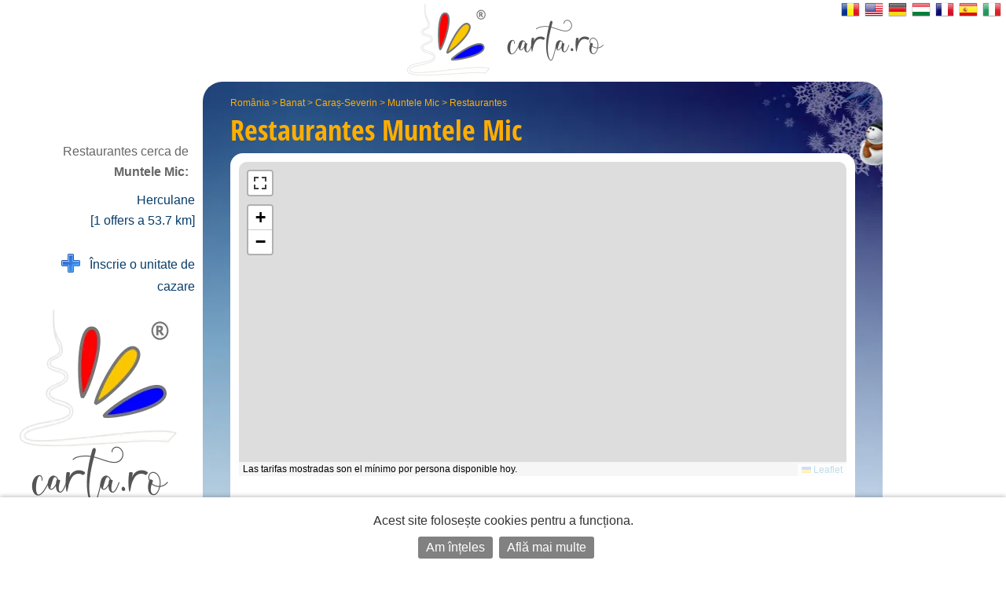

--- FILE ---
content_type: text/html; charset=UTF-8
request_url: https://es.carta.ro/restaurantes-muntele-mic/
body_size: 3585
content:
<!DOCTYPE HTML>
<html lang="es">
<head>
	<meta http-equiv="Content-Type" content="text/html; charset=UTF-8">
	<title>Restaurantes Muntele Mic</title>
	<link rel="SHORTCUT ICON" href="https://static.carta.ro/photos/images/favicon.ico">
	<meta name="Keywords" content="Restaurantes Muntele Mic, pensiones, hoteles, villas">
	<meta name="Description" content="Lista de ofertas de Restaurantes, fotos y mapas de Muntele Mic..">
	<meta name="LANGUAGE" content="es">
	<meta name="Author" content="CARTA">

	<link href="https://es.carta.ro/restaurantes-muntele-mic/" rel="canonical">

	<link rel="stylesheet" type="text/css" href="/styles.21.10.00.css">

	<link rel="stylesheet" type="text/css" href="">

	<meta name="viewport" content="width=device-width, initial-scale=1">

	<script src="/scripts.21.10.00.js" type="text/javascript"></script>

	<meta name="google-site-verification" content="upfYGVCCqyCqQATP6NnuFgIX3sskCCJ8AsfHj62D93M">
	<meta property="fb:app_id" content="160651773978397">
	<meta property="og:url" content="">

	<meta name="format-detection" content="telephone=no">

</head>

<body>

	

	

	<div id="w_w">

		<div id="wrapper">
			<div class="content">
				<div id="header">
					<div id="logo_up">
						<a href="https://es.carta.ro/" aria-label="CARTA.ro">
							<span class="link"></span>
						</a>
					</div>

					<div id="sfs" class=""><a href="" onclick="d_s_f(null); return false;" aria-label="search"><img src="https://static.carta.ro/photos/images/search.png" alt="search"></a></div>
				</div>

				<div id="gd">
					<div itemtype="https://schema.org/TouristDestination" itemscope>

	<div class="l_h">
		<div id="path"><span class=""><a href="https://es.carta.ro/restaurantes-romania/" title="Restaurantes România">România</a> >
<a href="https://es.carta.ro/restaurantes-banat/" title="Restaurantes Banat">Banat</a> >
<a href="https://es.carta.ro/restaurantes-caras-severin/" title="Restaurantes Caraș-Severin">Caraș-Severin</a> >
<a href="https://es.carta.ro/restaurantes-muntele-mic/" title="Restaurantes Muntele Mic">Muntele Mic</a> >
<a href="https://es.carta.ro/restaurantes-muntele-mic/" title="Restaurantes Muntele Mic">Restaurantes</a> 


</span></div>
		<h1>Restaurantes <span itemprop="name">Muntele Mic</span> <span class="n_m_m invisible">sin interme&shy;diarios</span></h1>
	</div>

	<div class="wd">

		<div id="map" class="" itemprop="hasMap">
			<div id="mobile_map">
				<a href="" onclick="loadMapShow(); return false;">
					<div>
						<img src="https://static.carta.ro/photos/images/mobile_map.webp" alt="mobile map">
					</div>
					<div>Afișează pe hartă cele 0  Restaurantes  en Muntele Mic</div>
				</a>
			</div>
			<div id="map_explanation">Las tarifas mostradas son el mínimo por persona disponible hoy.</div>
		</div>

		<script type="text/javascript">

			var location_display = 1;
			var client_display = 0;
			var display_rates_on_map = ;
			location_data.push(Array(45.3585, 22.4656));
			prioritize = 'clients';

		</script>

		

		<span itemprop="geo" itemscope itemtype="https://schema.org/GeoCoordinates">
			<meta itemprop="latitude" content="45.3585">
			<meta itemprop="longitude" content="22.4656">
		</span>

		<div id="sfw" >
			<div id="sf">

				<form name="s_f" id="s_f" method="GET">

					<div id="sqw">
						<input id="sq" name="q" placeholder="eg: pensiunea Ana, hotel Grand" letters="" autocomplete="off">
						<div class="wait"><img src="https://static.carta.ro/photos/images/wait1.gif" loading="lazy"></div>
						<div src="" id="isrf" name="isrf" scrolling="no"></div>
						<input type="hidden" name="only">
					</div>

					<div id="sosbw">

						<div id="so_sp" class="invizible"></div>

						<div id="sob" class="sob invizible">
							<a id="soba" href="" onclick="tsf(this); return false;">Opciones<span></span></a>
						</div>

						<div id="sbw" class="invizible">
							<input form="s_f" type="submit" id="sb" value="0 resultados &raquo;" onclick="">
						</div>

					</div>

				</form>

				<script type="text/javascript">

					$("#sq").on({
						"input mousedown": function() {gisr(this.value, 461, 10, 2, event, 'es');},
						"paste": function() {gisr(event.clipboardData.getData('text/plain'), 461, 10, 2, event, 'es');},
						"blur": function() {setTimeout(function() {hisr(this);}, 500);} 
					});

					window.show_results_text = '0 resultados \u00BB';
				</script>

				<div id="sod"><div id="sodw">
					
					<div></div>
				</div></div>

			</div>

			
		</div>

		<form name="clients_found_from_search" id="clients_found_from_search" style="display: none;" method="POST" autocomplete="off" action="https://es.carta.ro/restaurantes-muntele-mic/">
			<input name="features_searched" value="">
			<input name="features_checked" value="">
			<input name="clients_found" value="">
			<input name="locations_found" value="">
			<input name="rate_types_searched">
			<input name="client_types_searched">
		</form>

		<div id="lcnt">
		</div>

		<div id="somw">
			<div id="ocnt" class="invizible ">
				<h2 itemprop="keywords">0  Restaurantes  en Muntele Mic</h2>
			</div>
			<div id="sm" class="invizible "><label for="sort_select">ordenados por:</label></div>
			<div id="lsm" class="invizible">
				<select form="s_f" id="sort_select" onchange="sortOrderCh(this);" onchang="sscr('', $(this).val());" autocomplete="off" name="s">
	<option value="" selected>Ordenar ...</option>
	<option value="1" >Tarifas actuales</option>
	<option value="13x1" >Clasificación descendente</option>
	<option value="13" >Clasificación ascendente</option>
	<option value="14x1" >N&uacute;mero de lugares descendente</option>
	<option value="14" >N&uacute;mero de lugares ascendente</option>
</select>













			</div>
		</div>

		<script type="text/javascript">
			window.number_of_clients_from_location = 0;
			if(0) {window.features_searched = 1; ssfd(); csob();}
		</script>

		<div id="zc">
	Sorry, there are no offers for Restaurantes in Muntele Mic
</div>


		<script type="text/javascript">
			window.mcsa = 250; window.crs = 458093560;
			window.tiactia = 0;
			window.location_accommodation_href = 'https://es.carta.ro/alojamiento-muntele-mic/';
			window.what_was_already_searched = '';
		</script>

		
<div id="mc_250">
	<div id="lmc" style="text-align: center; padding: 50px; display: none;">
		<a href="" onclick="rmc(window.mcsa, window.crs, document.clients_found_from_search.clients_found.value); return false;">cargar más resultados ...</a>
	</div>
	<div id="imc" style="text-align: center; padding: 23px; display: none;"><img src="https://static.carta.ro/photos/images/waitcircle.gif" loading="lazy"></div>
</div>

<form></form>
<script type="text/javascript">
	if(0) window.there_are_more_clients = 1;
	else disable_csrmc();
</script>


		<script type="text/javascript">window.no_zoom = 1; this_location_data = new Array();texts = new Array('alojamiento'); if(!window.locationdata) window.locationdata = this_location_data; else window.locationdata = window.locationdata.concat(this_location_data);</script>

	</div>

	<div id="nav_top" class="nav_top_visible nav_top_hidden">
		<div id="n_t_m" onclick="scrollUp(); $('#lvn').click();"></div>
		<img src="https://static.carta.ro/photos/images/logo/carta_137.png" alt="C A R T A"><span class="notinsmall"> Muntele Mic</span>
	</div>



	<div id="buttons_l">

		<div id="b_w">
			<div id="up" style="display: none;"><a href="#logo_up" rel-completion="hide_nav_top"><img src="https://static.carta.ro/photos/images/up.png"></a></div>
		</div>

	</div>

	<script type="text/javascript">window.nclo = 250;</script>

</div>


				</div>

				<div class="bottom">
				</div>

				
			</div>
		</div>

		<div id="lvn" class="hm" onclick="if(!$(this).hasClass('hover') && !window.justclosedhm) $(this).addClass('hover');">
	<div id="clhmd" onclick="clhmd();"><img src="https://static.carta.ro/photos/images/ddd_close.png" alt="X"></div>
	<ul>
		
		<li id="e_s_m" style="padding-right: 10px;">Restaurantes cerca de <b>Muntele&nbsp;Mic:</b></li>
		<li><a href="https://es.carta.ro/restaurantes-herculane/" title="Restaurantes Herculane">Herculane [1&nbsp;offers&nbsp;a&nbsp;53.7&nbsp;km]</a></li>

		<li id="i_u_c"><a href="https://carta.ro/inscrie-o-Unitate-de-Cazare/" itemscope itemtype="http://schema.org/RegisterAction"><img class="f_icon" src="https://static.carta.ro/photos/images/plus_options.png" alt="register">&nbsp;&nbsp;&nbsp;Înscrie o unitate de cazare</a></li>
		<li class="login_2"><a href="https://carta.ro/despre-CARTA/">despre C A R T A &reg;</a></li>
		<li class="login_2"><a href="https://carta.ro/Termeni-si-Conditii/">termeni și condiții</a></li>
		<li class="login_2"><a href="https://carta.ro/contact/">contact</a></li>
		<li class="login_2"><a href="https://carta.ro/login">login</a></li>
		<li class="liPOI"></li>
	</ul>
	<div id="logo_fixed">
		<img src="https://static.carta.ro/photos/images/logo/carta_200_v.webp" alt="CARTA.ro"><br>
		<!--CARTA.ro:<br>-->
		<div>Muntele Mic</div>
	</div>
</div>



	</div>


	<div id="p_f">

		

		<ul>
			<li class="cat"><a href="https://carta.ro/">CARTA.ro</a></li>
			<li><a href="https://carta.ro/despre-CARTA/">despre CARTA ®</a></li>
			<li><a href="https://carta.ro/Termeni-si-Conditii/">termeni și condiții</a></li>
			<li><a href="https://carta.ro/gdpr/">protecția datelor cu caracter personal</a></li>
			<li><a href="https://carta.ro/inscrie-o-Unitate-de-Cazare/" itemscope itemtype="http://schema.org/RegisterAction"><img class="f_icon" src="https://static.carta.ro/photos/images/plus_options.png" alt="register" loading="lazy"> înscrie o unitate de cazare</a></li>
			<li><a href="https://carta.ro/contact/">contactează CARTA ®</a></li>
			<li><a href="https://carta.ro/admin">login</a><br><br></li>
			<li e_v></li>
			<li t_e_t>
			</li><li m_p_u>
		</li></ul>

		<div class="o_i_s logo"><img src="https://static.carta.ro/photos/images/logo/carta_200_v.webp" alt="CARTA.ro" loading="lazy"></div>

		<a href="https://reclamatiisal.anpc.ro/" target="_blank" aria-label="reclamatii anpc"><img src="https://static.carta.ro/photos/images/sal.png" alt="ANPC" loading="lazy"></a>

	</div>

	<div id="languages">
		<img id="flags" src="https://static.carta.ro/photos/images/languages.png" width="210" height="24" usemap="#languages" alt="languages">
		<map name="languages">
		<area shape="rect" coords="0,0,30,24" alt="ro" href="https://carta.ro/restaurante-muntele-mic/" title="Română">
		<area shape="rect" coords="30,0,60,24" alt="en" href="https://en.carta.ro/restaurants-muntele-mic/" title="English">
		<area shape="rect" coords="60,0,90,24" alt="de" href="https://de.carta.ro/restaurants-muntele-mic/" title="Deutsch">
		<area shape="rect" coords="90,0,120,24" alt="hu" href="https://hu.carta.ro/ettermekben-muntele-mic/" title="Magyar">
		<area shape="rect" coords="120,0,150,24" alt="fr" href="https://fr.carta.ro/restaurants-muntele-mic/" title="Français">
		<area shape="rect" coords="150,0,180,24" alt="es" href="https://es.carta.ro/restaurantes-muntele-mic/" title="Español">
		<area shape="rect" coords="180,0,210,24" alt="it" href="https://it.carta.ro/ristoranti-muntele-mic/" title="Italiano">

		</map>
	</div>

	<script>

		messages = null;

		engine = "21.10.00";
	</script>

	<script>let analyticsData = {session_id: "pnu98t4olb7nmahgf24pjk1r95"}; window.addEventListener("unload", function() {navigator.sendBeacon("/analytics?s=pnu98t4olb7nmahgf24pjk1r95", JSON.stringify(analyticsData));});</script>

</body></html>

